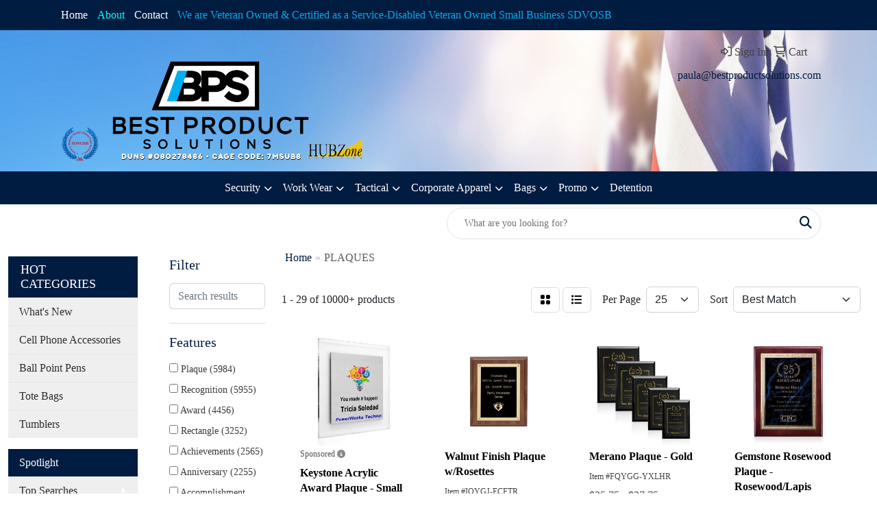

--- FILE ---
content_type: text/html
request_url: https://www.bestproductsolutions.com/ws/ws.dll/StartSrch?UID=267708&WENavID=21201487
body_size: 14273
content:
<!DOCTYPE html>
<html lang="en"><head>
<meta charset="utf-8">
<meta http-equiv="X-UA-Compatible" content="IE=edge">
<meta name="viewport" content="width=device-width, initial-scale=1">
<!-- The above 3 meta tags *must* come first in the head; any other head content must come *after* these tags -->


<link href="/distsite/styles/8/css/bootstrap.min.css" rel="stylesheet" />
<link href="https://fonts.googleapis.com/css?family=Open+Sans:400,600|Oswald:400,600" rel="stylesheet">
<link href="/distsite/styles/8/css/owl.carousel.min.css" rel="stylesheet">
<link href="/distsite/styles/8/css/nouislider.css" rel="stylesheet">
<!--<link href="/distsite/styles/8/css/menu.css" rel="stylesheet"/>-->
<link href="/distsite/styles/8/css/flexslider.css" rel="stylesheet">
<link href="/distsite/styles/8/css/all.min.css" rel="stylesheet">
<link href="/distsite/styles/8/css/slick/slick.css" rel="stylesheet"/>
<link href="/distsite/styles/8/css/lightbox/lightbox.css" rel="stylesheet"  />
<link href="/distsite/styles/8/css/yamm.css" rel="stylesheet" />
<!-- Custom styles for this theme -->
<link href="/we/we.dll/StyleSheet?UN=267708&Type=WETheme&TS=C45839.3464236111" rel="stylesheet">
<!-- Custom styles for this theme -->
<link href="/we/we.dll/StyleSheet?UN=267708&Type=WETheme-PS&TS=C45839.3464236111" rel="stylesheet">


<!-- HTML5 shim and Respond.js for IE8 support of HTML5 elements and media queries -->
<!--[if lt IE 9]>
      <script src="https://oss.maxcdn.com/html5shiv/3.7.3/html5shiv.min.js"></script>
      <script src="https://oss.maxcdn.com/respond/1.4.2/respond.min.js"></script>
    <![endif]-->

</head>

<body style="background:#fff;">


  <!-- Slide-Out Menu -->
  <div id="filter-menu" class="filter-menu">
    <button id="close-menu" class="btn-close"></button>
    <div class="menu-content">
      
<aside class="filter-sidebar">



<div class="filter-section first">
	<h2>Filter</h2>
	 <div class="input-group mb-3">
	 <input type="text" style="border-right:0;" placeholder="Search results" class="form-control text-search-within-results" name="SearchWithinResults" value="" maxlength="100" onkeyup="HandleTextFilter(event);">
	  <label class="input-group-text" style="background-color:#fff;"><a  style="display:none;" href="javascript:void(0);" class="remove-filter" data-toggle="tooltip" title="Clear" onclick="ClearTextFilter();"><i class="far fa-times" aria-hidden="true"></i> <span class="fa-sr-only">x</span></a></label>
	</div>
</div>

<a href="javascript:void(0);" class="clear-filters"  style="display:none;" onclick="ClearDrillDown();">Clear all filters</a>

<div class="filter-section"  style="display:none;">
	<h2>Categories</h2>

	<div class="filter-list">

	 

		<!-- wrapper for more filters -->
        <div class="show-filter">

		</div><!-- showfilters -->

	</div>

		<a href="#" class="show-more"  style="display:none;" >Show more</a>
</div>


<div class="filter-section" >
	<h2>Features</h2>

		<div class="filter-list">

	  		<div class="checkbox"><label><input class="filtercheckbox" type="checkbox" name="2|Plaque" ><span> Plaque (5984)</span></label></div><div class="checkbox"><label><input class="filtercheckbox" type="checkbox" name="2|Recognition" ><span> Recognition (5955)</span></label></div><div class="checkbox"><label><input class="filtercheckbox" type="checkbox" name="2|Award" ><span> Award (4456)</span></label></div><div class="checkbox"><label><input class="filtercheckbox" type="checkbox" name="2|Rectangle" ><span> Rectangle (3252)</span></label></div><div class="checkbox"><label><input class="filtercheckbox" type="checkbox" name="2|Achievements" ><span> Achievements (2565)</span></label></div><div class="checkbox"><label><input class="filtercheckbox" type="checkbox" name="2|Anniversary" ><span> Anniversary (2255)</span></label></div><div class="checkbox"><label><input class="filtercheckbox" type="checkbox" name="2|Accomplishment" ><span> Accomplishment (2115)</span></label></div><div class="checkbox"><label><input class="filtercheckbox" type="checkbox" name="2|Wood" ><span> Wood (1916)</span></label></div><div class="checkbox"><label><input class="filtercheckbox" type="checkbox" name="2|Corporate" ><span> Corporate (1807)</span></label></div><div class="checkbox"><label><input class="filtercheckbox" type="checkbox" name="2|Accolade" ><span> Accolade (1737)</span></label></div><div class="show-filter"><div class="checkbox"><label><input class="filtercheckbox" type="checkbox" name="2|Personalized" ><span> Personalized (1656)</span></label></div><div class="checkbox"><label><input class="filtercheckbox" type="checkbox" name="2|Honors" ><span> Honors (1499)</span></label></div><div class="checkbox"><label><input class="filtercheckbox" type="checkbox" name="2|Presentation" ><span> Presentation (1496)</span></label></div><div class="checkbox"><label><input class="filtercheckbox" type="checkbox" name="2|Reward" ><span> Reward (1438)</span></label></div><div class="checkbox"><label><input class="filtercheckbox" type="checkbox" name="2|Corporation" ><span> Corporation (1420)</span></label></div><div class="checkbox"><label><input class="filtercheckbox" type="checkbox" name="2|Recipient" ><span> Recipient (1413)</span></label></div><div class="checkbox"><label><input class="filtercheckbox" type="checkbox" name="2|Endow" ><span> Endow (1412)</span></label></div><div class="checkbox"><label><input class="filtercheckbox" type="checkbox" name="2|Receive" ><span> Receive (1412)</span></label></div><div class="checkbox"><label><input class="filtercheckbox" type="checkbox" name="2|Plate" ><span> Plate (955)</span></label></div><div class="checkbox"><label><input class="filtercheckbox" type="checkbox" name="2|Vertical" ><span> Vertical (857)</span></label></div><div class="checkbox"><label><input class="filtercheckbox" type="checkbox" name="2|Acknowledgement" ><span> Acknowledgement (816)</span></label></div><div class="checkbox"><label><input class="filtercheckbox" type="checkbox" name="2|Appreciation" ><span> Appreciation (735)</span></label></div><div class="checkbox"><label><input class="filtercheckbox" type="checkbox" name="2|Retirement" ><span> Retirement (735)</span></label></div><div class="checkbox"><label><input class="filtercheckbox" type="checkbox" name="2|Merit" ><span> Merit (706)</span></label></div><div class="checkbox"><label><input class="filtercheckbox" type="checkbox" name="2|Walnut" ><span> Walnut (694)</span></label></div><div class="checkbox"><label><input class="filtercheckbox" type="checkbox" name="2|Trophy" ><span> Trophy (672)</span></label></div><div class="checkbox"><label><input class="filtercheckbox" type="checkbox" name="2|Excellence" ><span> Excellence (658)</span></label></div><div class="checkbox"><label><input class="filtercheckbox" type="checkbox" name="2|Academic" ><span> Academic (645)</span></label></div><div class="checkbox"><label><input class="filtercheckbox" type="checkbox" name="2|Employee recognition" ><span> Employee recognition (609)</span></label></div><div class="checkbox"><label><input class="filtercheckbox" type="checkbox" name="2|Transparent" ><span> Transparent (605)</span></label></div><div class="checkbox"><label><input class="filtercheckbox" type="checkbox" name="2|Square corner" ><span> Square corner (596)</span></label></div><div class="checkbox"><label><input class="filtercheckbox" type="checkbox" name="2|Piano finish" ><span> Piano finish (588)</span></label></div><div class="checkbox"><label><input class="filtercheckbox" type="checkbox" name="2|Laser engraved" ><span> Laser engraved (585)</span></label></div><div class="checkbox"><label><input class="filtercheckbox" type="checkbox" name="2|Acrylic" ><span> Acrylic (572)</span></label></div><div class="checkbox"><label><input class="filtercheckbox" type="checkbox" name="2|Ceremony" ><span> Ceremony (562)</span></label></div><div class="checkbox"><label><input class="filtercheckbox" type="checkbox" name="2|Glass" ><span> Glass (554)</span></label></div><div class="checkbox"><label><input class="filtercheckbox" type="checkbox" name="2|Congratulations" ><span> Congratulations (552)</span></label></div><div class="checkbox"><label><input class="filtercheckbox" type="checkbox" name="2|Horizontal" ><span> Horizontal (542)</span></label></div><div class="checkbox"><label><input class="filtercheckbox" type="checkbox" name="2|Wall decor" ><span> Wall decor (520)</span></label></div><div class="checkbox"><label><input class="filtercheckbox" type="checkbox" name="2|Easel" ><span> Easel (513)</span></label></div><div class="checkbox"><label><input class="filtercheckbox" type="checkbox" name="2|Trophies" ><span> Trophies (507)</span></label></div><div class="checkbox"><label><input class="filtercheckbox" type="checkbox" name="2|Accreditation" ><span> Accreditation (505)</span></label></div><div class="checkbox"><label><input class="filtercheckbox" type="checkbox" name="2|Foundations" ><span> Foundations (500)</span></label></div><div class="checkbox"><label><input class="filtercheckbox" type="checkbox" name="2|Milestone" ><span> Milestone (479)</span></label></div><div class="checkbox"><label><input class="filtercheckbox" type="checkbox" name="2|Custom made" ><span> Custom made (461)</span></label></div><div class="checkbox"><label><input class="filtercheckbox" type="checkbox" name="2|Rosewood" ><span> Rosewood (453)</span></label></div><div class="checkbox"><label><input class="filtercheckbox" type="checkbox" name="2|Luminous" ><span> Luminous (440)</span></label></div><div class="checkbox"><label><input class="filtercheckbox" type="checkbox" name="2|Reflective" ><span> Reflective (440)</span></label></div><div class="checkbox"><label><input class="filtercheckbox" type="checkbox" name="2|Award display" ><span> Award display (429)</span></label></div><div class="checkbox"><label><input class="filtercheckbox" type="checkbox" name="2|Office award" ><span> Office award (409)</span></label></div></div>

			<!-- wrapper for more filters -->
			<div class="show-filter">

			</div><!-- showfilters -->
 		</div>
		<a href="#" class="show-more"  >Show more</a>


</div>


<div class="filter-section" >
	<h2>Colors</h2>

		<div class="filter-list">

		  	<div class="checkbox"><label><input class="filtercheckbox" type="checkbox" name="1|Black" ><span> Black (1286)</span></label></div><div class="checkbox"><label><input class="filtercheckbox" type="checkbox" name="1|Walnut brown" ><span> Walnut brown (941)</span></label></div><div class="checkbox"><label><input class="filtercheckbox" type="checkbox" name="1|Gold" ><span> Gold (668)</span></label></div><div class="checkbox"><label><input class="filtercheckbox" type="checkbox" name="1|Clear" ><span> Clear (607)</span></label></div><div class="checkbox"><label><input class="filtercheckbox" type="checkbox" name="1|Black/gold" ><span> Black/gold (364)</span></label></div><div class="checkbox"><label><input class="filtercheckbox" type="checkbox" name="1|Rosewood" ><span> Rosewood (316)</span></label></div><div class="checkbox"><label><input class="filtercheckbox" type="checkbox" name="1|Cherry brown" ><span> Cherry brown (301)</span></label></div><div class="checkbox"><label><input class="filtercheckbox" type="checkbox" name="1|Silver" ><span> Silver (275)</span></label></div><div class="checkbox"><label><input class="filtercheckbox" type="checkbox" name="1|Walnut brown/black" ><span> Walnut brown/black (273)</span></label></div><div class="checkbox"><label><input class="filtercheckbox" type="checkbox" name="1|Walnut brown/black/gold" ><span> Walnut brown/black/gold (257)</span></label></div><div class="show-filter"><div class="checkbox"><label><input class="filtercheckbox" type="checkbox" name="1|Clear/blue" ><span> Clear/blue (251)</span></label></div><div class="checkbox"><label><input class="filtercheckbox" type="checkbox" name="1|Clear/silver" ><span> Clear/silver (250)</span></label></div><div class="checkbox"><label><input class="filtercheckbox" type="checkbox" name="1|Blue" ><span> Blue (241)</span></label></div><div class="checkbox"><label><input class="filtercheckbox" type="checkbox" name="1|Clear/red" ><span> Clear/red (224)</span></label></div><div class="checkbox"><label><input class="filtercheckbox" type="checkbox" name="1|Clear/gold" ><span> Clear/gold (223)</span></label></div><div class="checkbox"><label><input class="filtercheckbox" type="checkbox" name="1|Clear/green" ><span> Clear/green (213)</span></label></div><div class="checkbox"><label><input class="filtercheckbox" type="checkbox" name="1|Various" ><span> Various (199)</span></label></div><div class="checkbox"><label><input class="filtercheckbox" type="checkbox" name="1|Clear/purple" ><span> Clear/purple (198)</span></label></div><div class="checkbox"><label><input class="filtercheckbox" type="checkbox" name="1|Black/silver" ><span> Black/silver (197)</span></label></div><div class="checkbox"><label><input class="filtercheckbox" type="checkbox" name="1|Brown" ><span> Brown (189)</span></label></div><div class="checkbox"><label><input class="filtercheckbox" type="checkbox" name="1|Red" ><span> Red (186)</span></label></div><div class="checkbox"><label><input class="filtercheckbox" type="checkbox" name="1|Blue/gold" ><span> Blue/gold (161)</span></label></div><div class="checkbox"><label><input class="filtercheckbox" type="checkbox" name="1|Rosewood red" ><span> Rosewood red (150)</span></label></div><div class="checkbox"><label><input class="filtercheckbox" type="checkbox" name="1|White" ><span> White (147)</span></label></div><div class="checkbox"><label><input class="filtercheckbox" type="checkbox" name="1|Rosewood brown/black/gold" ><span> Rosewood brown/black/gold (124)</span></label></div><div class="checkbox"><label><input class="filtercheckbox" type="checkbox" name="1|Clear/black" ><span> Clear/black (114)</span></label></div><div class="checkbox"><label><input class="filtercheckbox" type="checkbox" name="1|Red/gold" ><span> Red/gold (112)</span></label></div><div class="checkbox"><label><input class="filtercheckbox" type="checkbox" name="1|Black/copper" ><span> Black/copper (97)</span></label></div><div class="checkbox"><label><input class="filtercheckbox" type="checkbox" name="1|Green" ><span> Green (97)</span></label></div><div class="checkbox"><label><input class="filtercheckbox" type="checkbox" name="1|Brass gold." ><span> Brass gold. (87)</span></label></div><div class="checkbox"><label><input class="filtercheckbox" type="checkbox" name="1|Rosewood brown" ><span> Rosewood brown (81)</span></label></div><div class="checkbox"><label><input class="filtercheckbox" type="checkbox" name="1|Gray" ><span> Gray (78)</span></label></div><div class="checkbox"><label><input class="filtercheckbox" type="checkbox" name="1|Walnut" ><span> Walnut (77)</span></label></div><div class="checkbox"><label><input class="filtercheckbox" type="checkbox" name="1|Black/red" ><span> Black/red (67)</span></label></div><div class="checkbox"><label><input class="filtercheckbox" type="checkbox" name="1|Bronze" ><span> Bronze (64)</span></label></div><div class="checkbox"><label><input class="filtercheckbox" type="checkbox" name="1|Cherry wood brown/black/gold" ><span> Cherry wood brown/black/gold (64)</span></label></div><div class="checkbox"><label><input class="filtercheckbox" type="checkbox" name="1|Smoke gray/silver accent" ><span> Smoke gray/silver accent (64)</span></label></div><div class="checkbox"><label><input class="filtercheckbox" type="checkbox" name="1|Smoke gray/gold accent" ><span> Smoke gray/gold accent (63)</span></label></div><div class="checkbox"><label><input class="filtercheckbox" type="checkbox" name="1|Walnut brown with black/brass gold." ><span> Walnut brown with black/brass gold. (63)</span></label></div><div class="checkbox"><label><input class="filtercheckbox" type="checkbox" name="1|Clear/silver accent" ><span> Clear/silver accent (60)</span></label></div><div class="checkbox"><label><input class="filtercheckbox" type="checkbox" name="1|Black/clear" ><span> Black/clear (54)</span></label></div><div class="checkbox"><label><input class="filtercheckbox" type="checkbox" name="1|Mahogany brown" ><span> Mahogany brown (52)</span></label></div><div class="checkbox"><label><input class="filtercheckbox" type="checkbox" name="1|Black marble" ><span> Black marble (51)</span></label></div><div class="checkbox"><label><input class="filtercheckbox" type="checkbox" name="1|Walnut brown/gold/black" ><span> Walnut brown/gold/black (51)</span></label></div><div class="checkbox"><label><input class="filtercheckbox" type="checkbox" name="1|Rosewood red with black/brass gold." ><span> Rosewood red with black/brass gold. (48)</span></label></div><div class="checkbox"><label><input class="filtercheckbox" type="checkbox" name="1|Oak beige/blue/gold" ><span> Oak beige/blue/gold (47)</span></label></div><div class="checkbox"><label><input class="filtercheckbox" type="checkbox" name="1|Rosewood/black/gold" ><span> Rosewood/black/gold (47)</span></label></div><div class="checkbox"><label><input class="filtercheckbox" type="checkbox" name="1|Mahogany" ><span> Mahogany (46)</span></label></div><div class="checkbox"><label><input class="filtercheckbox" type="checkbox" name="1|Black frame" ><span> Black frame (44)</span></label></div><div class="checkbox"><label><input class="filtercheckbox" type="checkbox" name="1|Cherry wood brown/copper/black" ><span> Cherry wood brown/copper/black (44)</span></label></div></div>


			<!-- wrapper for more filters -->
			<div class="show-filter">

			</div><!-- showfilters -->

		  </div>

		<a href="#" class="show-more"  >Show more</a>
</div>


<div class="filter-section"  >
	<h2>Price Range</h2>
	<div class="filter-price-wrap">
		<div class="filter-price-inner">
			<div class="input-group">
				<span class="input-group-text input-group-text-white">$</span>
				<input type="text" class="form-control form-control-sm filter-min-prices" name="min-prices" value="" placeholder="Min" onkeyup="HandlePriceFilter(event);">
			</div>
			<div class="input-group">
				<span class="input-group-text input-group-text-white">$</span>
				<input type="text" class="form-control form-control-sm filter-max-prices" name="max-prices" value="" placeholder="Max" onkeyup="HandlePriceFilter(event);">
			</div>
		</div>
		<a href="javascript:void(0)" onclick="SetPriceFilter();" ><i class="fa-solid fa-chevron-right"></i></a>
	</div>
</div>

<div class="filter-section"   >
	<h2>Quantity</h2>
	<div class="filter-price-wrap mb-2">
		<input type="text" class="form-control form-control-sm filter-quantity" value="" placeholder="Qty" onkeyup="HandleQuantityFilter(event);">
		<a href="javascript:void(0)" onclick="SetQuantityFilter();"><i class="fa-solid fa-chevron-right"></i></a>
	</div>
</div>




	</aside>

    </div>
</div>




	<div class="container-fluid">
		<div class="row">

			<div class="col-md-3 col-lg-2">
        <div class="d-none d-md-block">
          <div id="desktop-filter">
            
<aside class="filter-sidebar">



<div class="filter-section first">
	<h2>Filter</h2>
	 <div class="input-group mb-3">
	 <input type="text" style="border-right:0;" placeholder="Search results" class="form-control text-search-within-results" name="SearchWithinResults" value="" maxlength="100" onkeyup="HandleTextFilter(event);">
	  <label class="input-group-text" style="background-color:#fff;"><a  style="display:none;" href="javascript:void(0);" class="remove-filter" data-toggle="tooltip" title="Clear" onclick="ClearTextFilter();"><i class="far fa-times" aria-hidden="true"></i> <span class="fa-sr-only">x</span></a></label>
	</div>
</div>

<a href="javascript:void(0);" class="clear-filters"  style="display:none;" onclick="ClearDrillDown();">Clear all filters</a>

<div class="filter-section"  style="display:none;">
	<h2>Categories</h2>

	<div class="filter-list">

	 

		<!-- wrapper for more filters -->
        <div class="show-filter">

		</div><!-- showfilters -->

	</div>

		<a href="#" class="show-more"  style="display:none;" >Show more</a>
</div>


<div class="filter-section" >
	<h2>Features</h2>

		<div class="filter-list">

	  		<div class="checkbox"><label><input class="filtercheckbox" type="checkbox" name="2|Plaque" ><span> Plaque (5984)</span></label></div><div class="checkbox"><label><input class="filtercheckbox" type="checkbox" name="2|Recognition" ><span> Recognition (5955)</span></label></div><div class="checkbox"><label><input class="filtercheckbox" type="checkbox" name="2|Award" ><span> Award (4456)</span></label></div><div class="checkbox"><label><input class="filtercheckbox" type="checkbox" name="2|Rectangle" ><span> Rectangle (3252)</span></label></div><div class="checkbox"><label><input class="filtercheckbox" type="checkbox" name="2|Achievements" ><span> Achievements (2565)</span></label></div><div class="checkbox"><label><input class="filtercheckbox" type="checkbox" name="2|Anniversary" ><span> Anniversary (2255)</span></label></div><div class="checkbox"><label><input class="filtercheckbox" type="checkbox" name="2|Accomplishment" ><span> Accomplishment (2115)</span></label></div><div class="checkbox"><label><input class="filtercheckbox" type="checkbox" name="2|Wood" ><span> Wood (1916)</span></label></div><div class="checkbox"><label><input class="filtercheckbox" type="checkbox" name="2|Corporate" ><span> Corporate (1807)</span></label></div><div class="checkbox"><label><input class="filtercheckbox" type="checkbox" name="2|Accolade" ><span> Accolade (1737)</span></label></div><div class="show-filter"><div class="checkbox"><label><input class="filtercheckbox" type="checkbox" name="2|Personalized" ><span> Personalized (1656)</span></label></div><div class="checkbox"><label><input class="filtercheckbox" type="checkbox" name="2|Honors" ><span> Honors (1499)</span></label></div><div class="checkbox"><label><input class="filtercheckbox" type="checkbox" name="2|Presentation" ><span> Presentation (1496)</span></label></div><div class="checkbox"><label><input class="filtercheckbox" type="checkbox" name="2|Reward" ><span> Reward (1438)</span></label></div><div class="checkbox"><label><input class="filtercheckbox" type="checkbox" name="2|Corporation" ><span> Corporation (1420)</span></label></div><div class="checkbox"><label><input class="filtercheckbox" type="checkbox" name="2|Recipient" ><span> Recipient (1413)</span></label></div><div class="checkbox"><label><input class="filtercheckbox" type="checkbox" name="2|Endow" ><span> Endow (1412)</span></label></div><div class="checkbox"><label><input class="filtercheckbox" type="checkbox" name="2|Receive" ><span> Receive (1412)</span></label></div><div class="checkbox"><label><input class="filtercheckbox" type="checkbox" name="2|Plate" ><span> Plate (955)</span></label></div><div class="checkbox"><label><input class="filtercheckbox" type="checkbox" name="2|Vertical" ><span> Vertical (857)</span></label></div><div class="checkbox"><label><input class="filtercheckbox" type="checkbox" name="2|Acknowledgement" ><span> Acknowledgement (816)</span></label></div><div class="checkbox"><label><input class="filtercheckbox" type="checkbox" name="2|Appreciation" ><span> Appreciation (735)</span></label></div><div class="checkbox"><label><input class="filtercheckbox" type="checkbox" name="2|Retirement" ><span> Retirement (735)</span></label></div><div class="checkbox"><label><input class="filtercheckbox" type="checkbox" name="2|Merit" ><span> Merit (706)</span></label></div><div class="checkbox"><label><input class="filtercheckbox" type="checkbox" name="2|Walnut" ><span> Walnut (694)</span></label></div><div class="checkbox"><label><input class="filtercheckbox" type="checkbox" name="2|Trophy" ><span> Trophy (672)</span></label></div><div class="checkbox"><label><input class="filtercheckbox" type="checkbox" name="2|Excellence" ><span> Excellence (658)</span></label></div><div class="checkbox"><label><input class="filtercheckbox" type="checkbox" name="2|Academic" ><span> Academic (645)</span></label></div><div class="checkbox"><label><input class="filtercheckbox" type="checkbox" name="2|Employee recognition" ><span> Employee recognition (609)</span></label></div><div class="checkbox"><label><input class="filtercheckbox" type="checkbox" name="2|Transparent" ><span> Transparent (605)</span></label></div><div class="checkbox"><label><input class="filtercheckbox" type="checkbox" name="2|Square corner" ><span> Square corner (596)</span></label></div><div class="checkbox"><label><input class="filtercheckbox" type="checkbox" name="2|Piano finish" ><span> Piano finish (588)</span></label></div><div class="checkbox"><label><input class="filtercheckbox" type="checkbox" name="2|Laser engraved" ><span> Laser engraved (585)</span></label></div><div class="checkbox"><label><input class="filtercheckbox" type="checkbox" name="2|Acrylic" ><span> Acrylic (572)</span></label></div><div class="checkbox"><label><input class="filtercheckbox" type="checkbox" name="2|Ceremony" ><span> Ceremony (562)</span></label></div><div class="checkbox"><label><input class="filtercheckbox" type="checkbox" name="2|Glass" ><span> Glass (554)</span></label></div><div class="checkbox"><label><input class="filtercheckbox" type="checkbox" name="2|Congratulations" ><span> Congratulations (552)</span></label></div><div class="checkbox"><label><input class="filtercheckbox" type="checkbox" name="2|Horizontal" ><span> Horizontal (542)</span></label></div><div class="checkbox"><label><input class="filtercheckbox" type="checkbox" name="2|Wall decor" ><span> Wall decor (520)</span></label></div><div class="checkbox"><label><input class="filtercheckbox" type="checkbox" name="2|Easel" ><span> Easel (513)</span></label></div><div class="checkbox"><label><input class="filtercheckbox" type="checkbox" name="2|Trophies" ><span> Trophies (507)</span></label></div><div class="checkbox"><label><input class="filtercheckbox" type="checkbox" name="2|Accreditation" ><span> Accreditation (505)</span></label></div><div class="checkbox"><label><input class="filtercheckbox" type="checkbox" name="2|Foundations" ><span> Foundations (500)</span></label></div><div class="checkbox"><label><input class="filtercheckbox" type="checkbox" name="2|Milestone" ><span> Milestone (479)</span></label></div><div class="checkbox"><label><input class="filtercheckbox" type="checkbox" name="2|Custom made" ><span> Custom made (461)</span></label></div><div class="checkbox"><label><input class="filtercheckbox" type="checkbox" name="2|Rosewood" ><span> Rosewood (453)</span></label></div><div class="checkbox"><label><input class="filtercheckbox" type="checkbox" name="2|Luminous" ><span> Luminous (440)</span></label></div><div class="checkbox"><label><input class="filtercheckbox" type="checkbox" name="2|Reflective" ><span> Reflective (440)</span></label></div><div class="checkbox"><label><input class="filtercheckbox" type="checkbox" name="2|Award display" ><span> Award display (429)</span></label></div><div class="checkbox"><label><input class="filtercheckbox" type="checkbox" name="2|Office award" ><span> Office award (409)</span></label></div></div>

			<!-- wrapper for more filters -->
			<div class="show-filter">

			</div><!-- showfilters -->
 		</div>
		<a href="#" class="show-more"  >Show more</a>


</div>


<div class="filter-section" >
	<h2>Colors</h2>

		<div class="filter-list">

		  	<div class="checkbox"><label><input class="filtercheckbox" type="checkbox" name="1|Black" ><span> Black (1286)</span></label></div><div class="checkbox"><label><input class="filtercheckbox" type="checkbox" name="1|Walnut brown" ><span> Walnut brown (941)</span></label></div><div class="checkbox"><label><input class="filtercheckbox" type="checkbox" name="1|Gold" ><span> Gold (668)</span></label></div><div class="checkbox"><label><input class="filtercheckbox" type="checkbox" name="1|Clear" ><span> Clear (607)</span></label></div><div class="checkbox"><label><input class="filtercheckbox" type="checkbox" name="1|Black/gold" ><span> Black/gold (364)</span></label></div><div class="checkbox"><label><input class="filtercheckbox" type="checkbox" name="1|Rosewood" ><span> Rosewood (316)</span></label></div><div class="checkbox"><label><input class="filtercheckbox" type="checkbox" name="1|Cherry brown" ><span> Cherry brown (301)</span></label></div><div class="checkbox"><label><input class="filtercheckbox" type="checkbox" name="1|Silver" ><span> Silver (275)</span></label></div><div class="checkbox"><label><input class="filtercheckbox" type="checkbox" name="1|Walnut brown/black" ><span> Walnut brown/black (273)</span></label></div><div class="checkbox"><label><input class="filtercheckbox" type="checkbox" name="1|Walnut brown/black/gold" ><span> Walnut brown/black/gold (257)</span></label></div><div class="show-filter"><div class="checkbox"><label><input class="filtercheckbox" type="checkbox" name="1|Clear/blue" ><span> Clear/blue (251)</span></label></div><div class="checkbox"><label><input class="filtercheckbox" type="checkbox" name="1|Clear/silver" ><span> Clear/silver (250)</span></label></div><div class="checkbox"><label><input class="filtercheckbox" type="checkbox" name="1|Blue" ><span> Blue (241)</span></label></div><div class="checkbox"><label><input class="filtercheckbox" type="checkbox" name="1|Clear/red" ><span> Clear/red (224)</span></label></div><div class="checkbox"><label><input class="filtercheckbox" type="checkbox" name="1|Clear/gold" ><span> Clear/gold (223)</span></label></div><div class="checkbox"><label><input class="filtercheckbox" type="checkbox" name="1|Clear/green" ><span> Clear/green (213)</span></label></div><div class="checkbox"><label><input class="filtercheckbox" type="checkbox" name="1|Various" ><span> Various (199)</span></label></div><div class="checkbox"><label><input class="filtercheckbox" type="checkbox" name="1|Clear/purple" ><span> Clear/purple (198)</span></label></div><div class="checkbox"><label><input class="filtercheckbox" type="checkbox" name="1|Black/silver" ><span> Black/silver (197)</span></label></div><div class="checkbox"><label><input class="filtercheckbox" type="checkbox" name="1|Brown" ><span> Brown (189)</span></label></div><div class="checkbox"><label><input class="filtercheckbox" type="checkbox" name="1|Red" ><span> Red (186)</span></label></div><div class="checkbox"><label><input class="filtercheckbox" type="checkbox" name="1|Blue/gold" ><span> Blue/gold (161)</span></label></div><div class="checkbox"><label><input class="filtercheckbox" type="checkbox" name="1|Rosewood red" ><span> Rosewood red (150)</span></label></div><div class="checkbox"><label><input class="filtercheckbox" type="checkbox" name="1|White" ><span> White (147)</span></label></div><div class="checkbox"><label><input class="filtercheckbox" type="checkbox" name="1|Rosewood brown/black/gold" ><span> Rosewood brown/black/gold (124)</span></label></div><div class="checkbox"><label><input class="filtercheckbox" type="checkbox" name="1|Clear/black" ><span> Clear/black (114)</span></label></div><div class="checkbox"><label><input class="filtercheckbox" type="checkbox" name="1|Red/gold" ><span> Red/gold (112)</span></label></div><div class="checkbox"><label><input class="filtercheckbox" type="checkbox" name="1|Black/copper" ><span> Black/copper (97)</span></label></div><div class="checkbox"><label><input class="filtercheckbox" type="checkbox" name="1|Green" ><span> Green (97)</span></label></div><div class="checkbox"><label><input class="filtercheckbox" type="checkbox" name="1|Brass gold." ><span> Brass gold. (87)</span></label></div><div class="checkbox"><label><input class="filtercheckbox" type="checkbox" name="1|Rosewood brown" ><span> Rosewood brown (81)</span></label></div><div class="checkbox"><label><input class="filtercheckbox" type="checkbox" name="1|Gray" ><span> Gray (78)</span></label></div><div class="checkbox"><label><input class="filtercheckbox" type="checkbox" name="1|Walnut" ><span> Walnut (77)</span></label></div><div class="checkbox"><label><input class="filtercheckbox" type="checkbox" name="1|Black/red" ><span> Black/red (67)</span></label></div><div class="checkbox"><label><input class="filtercheckbox" type="checkbox" name="1|Bronze" ><span> Bronze (64)</span></label></div><div class="checkbox"><label><input class="filtercheckbox" type="checkbox" name="1|Cherry wood brown/black/gold" ><span> Cherry wood brown/black/gold (64)</span></label></div><div class="checkbox"><label><input class="filtercheckbox" type="checkbox" name="1|Smoke gray/silver accent" ><span> Smoke gray/silver accent (64)</span></label></div><div class="checkbox"><label><input class="filtercheckbox" type="checkbox" name="1|Smoke gray/gold accent" ><span> Smoke gray/gold accent (63)</span></label></div><div class="checkbox"><label><input class="filtercheckbox" type="checkbox" name="1|Walnut brown with black/brass gold." ><span> Walnut brown with black/brass gold. (63)</span></label></div><div class="checkbox"><label><input class="filtercheckbox" type="checkbox" name="1|Clear/silver accent" ><span> Clear/silver accent (60)</span></label></div><div class="checkbox"><label><input class="filtercheckbox" type="checkbox" name="1|Black/clear" ><span> Black/clear (54)</span></label></div><div class="checkbox"><label><input class="filtercheckbox" type="checkbox" name="1|Mahogany brown" ><span> Mahogany brown (52)</span></label></div><div class="checkbox"><label><input class="filtercheckbox" type="checkbox" name="1|Black marble" ><span> Black marble (51)</span></label></div><div class="checkbox"><label><input class="filtercheckbox" type="checkbox" name="1|Walnut brown/gold/black" ><span> Walnut brown/gold/black (51)</span></label></div><div class="checkbox"><label><input class="filtercheckbox" type="checkbox" name="1|Rosewood red with black/brass gold." ><span> Rosewood red with black/brass gold. (48)</span></label></div><div class="checkbox"><label><input class="filtercheckbox" type="checkbox" name="1|Oak beige/blue/gold" ><span> Oak beige/blue/gold (47)</span></label></div><div class="checkbox"><label><input class="filtercheckbox" type="checkbox" name="1|Rosewood/black/gold" ><span> Rosewood/black/gold (47)</span></label></div><div class="checkbox"><label><input class="filtercheckbox" type="checkbox" name="1|Mahogany" ><span> Mahogany (46)</span></label></div><div class="checkbox"><label><input class="filtercheckbox" type="checkbox" name="1|Black frame" ><span> Black frame (44)</span></label></div><div class="checkbox"><label><input class="filtercheckbox" type="checkbox" name="1|Cherry wood brown/copper/black" ><span> Cherry wood brown/copper/black (44)</span></label></div></div>


			<!-- wrapper for more filters -->
			<div class="show-filter">

			</div><!-- showfilters -->

		  </div>

		<a href="#" class="show-more"  >Show more</a>
</div>


<div class="filter-section"  >
	<h2>Price Range</h2>
	<div class="filter-price-wrap">
		<div class="filter-price-inner">
			<div class="input-group">
				<span class="input-group-text input-group-text-white">$</span>
				<input type="text" class="form-control form-control-sm filter-min-prices" name="min-prices" value="" placeholder="Min" onkeyup="HandlePriceFilter(event);">
			</div>
			<div class="input-group">
				<span class="input-group-text input-group-text-white">$</span>
				<input type="text" class="form-control form-control-sm filter-max-prices" name="max-prices" value="" placeholder="Max" onkeyup="HandlePriceFilter(event);">
			</div>
		</div>
		<a href="javascript:void(0)" onclick="SetPriceFilter();" ><i class="fa-solid fa-chevron-right"></i></a>
	</div>
</div>

<div class="filter-section"   >
	<h2>Quantity</h2>
	<div class="filter-price-wrap mb-2">
		<input type="text" class="form-control form-control-sm filter-quantity" value="" placeholder="Qty" onkeyup="HandleQuantityFilter(event);">
		<a href="javascript:void(0)" onclick="SetQuantityFilter();"><i class="fa-solid fa-chevron-right"></i></a>
	</div>
</div>




	</aside>

          </div>
        </div>
			</div>

			<div class="col-md-9 col-lg-10">
				

				<ol class="breadcrumb"  >
              		<li><a href="https://www.bestproductsolutions.com" target="_top">Home</a></li>
             	 	<li class="active">PLAQUES</li>
            	</ol>




				<div id="product-list-controls">

				
						<div class="d-flex align-items-center justify-content-between">
							<div class="d-none d-md-block me-3">
								1 - 29 of  10000+ <span class="d-none d-lg-inline">products</span>
							</div>
					  
						  <!-- Right Aligned Controls -->
						  <div class="product-controls-right d-flex align-items-center">
       
              <button id="show-filter-button" class="btn btn-control d-block d-md-none"><i class="fa-solid fa-filter" aria-hidden="true"></i></button>

							
							<span class="me-3">
								<a href="/ws/ws.dll/StartSrch?UID=267708&WENavID=21201487&View=T&ST=260116175638248140908689824" class="btn btn-control grid" title="Change to Grid View"><i class="fa-solid fa-grid-2" aria-hidden="true"></i>  <span class="fa-sr-only">Grid</span></a>
								<a href="/ws/ws.dll/StartSrch?UID=267708&WENavID=21201487&View=L&ST=260116175638248140908689824" class="btn btn-control" title="Change to List View"><i class="fa-solid fa-list"></i> <span class="fa-sr-only">List</span></a>
							</span>
							
					  
							<!-- Number of Items Per Page -->
							<div class="me-2 d-none d-lg-block">
								<label>Per Page</label>
							</div>
							<div class="me-3 d-none d-md-block">
								<select class="form-select notranslate" onchange="GoToNewURL(this);" aria-label="Items per page">
									<option value="/ws/ws.dll/StartSrch?UID=267708&WENavID=21201487&ST=260116175638248140908689824&PPP=10" >10</option><option value="/ws/ws.dll/StartSrch?UID=267708&WENavID=21201487&ST=260116175638248140908689824&PPP=25" selected>25</option><option value="/ws/ws.dll/StartSrch?UID=267708&WENavID=21201487&ST=260116175638248140908689824&PPP=50" >50</option><option value="/ws/ws.dll/StartSrch?UID=267708&WENavID=21201487&ST=260116175638248140908689824&PPP=100" >100</option><option value="/ws/ws.dll/StartSrch?UID=267708&WENavID=21201487&ST=260116175638248140908689824&PPP=250" >250</option>
								
								</select>
							</div>
					  
							<!-- Sort By -->
							<div class="d-none d-lg-block me-2">
								<label>Sort</label>
							</div>
							<div>
								<select class="form-select" onchange="GoToNewURL(this);">
									<option value="/ws/ws.dll/StartSrch?UID=267708&WENavID=21201487&Sort=0" selected>Best Match</option><option value="/ws/ws.dll/StartSrch?UID=267708&WENavID=21201487&Sort=3">Most Popular</option><option value="/ws/ws.dll/StartSrch?UID=267708&WENavID=21201487&Sort=1">Price (Low to High)</option><option value="/ws/ws.dll/StartSrch?UID=267708&WENavID=21201487&Sort=2">Price (High to Low)</option>
								 </select>
							</div>
						  </div>
						</div>

			  </div>

				<!-- Product Results List -->
				<ul class="thumbnail-list"><li>
 <a href="https://www.bestproductsolutions.com/p/FNLSJ-XTYZU/keystone-acrylic-award-plaque-small" target="_parent" alt="Keystone Acrylic Award Plaque - Small" data-adid="69715|5407995" onclick="PostAdStatToService(145407995,1);">
 <div class="pr-list-grid">
		<img class="img-responsive" src="/ws/ws.dll/QPic?SN=69715&P=145407995&I=0&PX=300" alt="Keystone Acrylic Award Plaque - Small">
		<p class="pr-list-sponsored">Sponsored <span data-bs-toggle="tooltip" data-container="body" data-bs-placement="top" title="You're seeing this ad based on the product's relevance to your search query."><i class="fa fa-info-circle" aria-hidden="true"></i></span></p>
		<p class="pr-name">Keystone Acrylic Award Plaque - Small</p>
		<div class="pr-meta-row">
			<div class="product-reviews"  style="display:none;">
				<div class="rating-stars">
				<i class="fa-solid fa-star-sharp" aria-hidden="true"></i><i class="fa-solid fa-star-sharp" aria-hidden="true"></i><i class="fa-solid fa-star-sharp" aria-hidden="true"></i><i class="fa-solid fa-star-sharp" aria-hidden="true"></i><i class="fa-solid fa-star-sharp" aria-hidden="true"></i>
				</div>
				<span class="rating-count">(0)</span>
			</div>
			
		</div>
		<p class="pr-number"  ><span class="notranslate">Item #FNLSJ-XTYZU</span></p>
		<p class="pr-price"  ></p>
 </div>
 </a>
</li>
<a name="1" href="#" alt="Item 1"></a>
<li>
 <a href="https://www.bestproductsolutions.com/p/IQYGJ-ECFTR/walnut-finish-plaque-wrosettes" target="_parent" alt="Walnut Finish Plaque w/Rosettes">
 <div class="pr-list-grid">
		<img class="img-responsive" src="/ws/ws.dll/QPic?SN=64712&P=958124922&I=0&PX=300" alt="Walnut Finish Plaque w/Rosettes">
		<p class="pr-name">Walnut Finish Plaque w/Rosettes</p>
		<div class="pr-meta-row">
			<div class="product-reviews"  style="display:none;">
				<div class="rating-stars">
				<i class="fa-solid fa-star-sharp" aria-hidden="true"></i><i class="fa-solid fa-star-sharp" aria-hidden="true"></i><i class="fa-solid fa-star-sharp" aria-hidden="true"></i><i class="fa-solid fa-star-sharp" aria-hidden="true"></i><i class="fa-solid fa-star-sharp" aria-hidden="true"></i>
				</div>
				<span class="rating-count">(0)</span>
			</div>
			
		</div>
		<p class="pr-number"  ><span class="notranslate">Item #IQYGJ-ECFTR</span></p>
		<p class="pr-price"  ><span class="notranslate">$44.50</span> - <span class="notranslate">$49.50</span></p>
 </div>
 </a>
</li>
<a name="2" href="#" alt="Item 2"></a>
<li>
 <a href="https://www.bestproductsolutions.com/p/FQYGG-YXLHR/merano-plaque-gold" target="_parent" alt="Merano Plaque - Gold">
 <div class="pr-list-grid">
		<img class="img-responsive" src="/ws/ws.dll/QPic?SN=64712&P=728127682&I=0&PX=300" alt="Merano Plaque - Gold">
		<p class="pr-name">Merano Plaque - Gold</p>
		<div class="pr-meta-row">
			<div class="product-reviews"  style="display:none;">
				<div class="rating-stars">
				<i class="fa-solid fa-star-sharp" aria-hidden="true"></i><i class="fa-solid fa-star-sharp" aria-hidden="true"></i><i class="fa-solid fa-star-sharp" aria-hidden="true"></i><i class="fa-solid fa-star-sharp" aria-hidden="true"></i><i class="fa-solid fa-star-sharp" aria-hidden="true"></i>
				</div>
				<span class="rating-count">(0)</span>
			</div>
			
		</div>
		<p class="pr-number"  ><span class="notranslate">Item #FQYGG-YXLHR</span></p>
		<p class="pr-price"  ><span class="notranslate">$25.75</span> - <span class="notranslate">$27.75</span></p>
 </div>
 </a>
</li>
<a name="3" href="#" alt="Item 3"></a>
<li>
 <a href="https://www.bestproductsolutions.com/p/IYWSJ-YGYJU/gemstone-rosewood-plaque-rosewoodlapis" target="_parent" alt="Gemstone Rosewood Plaque - Rosewood/Lapis">
 <div class="pr-list-grid">
		<img class="img-responsive" src="/ws/ws.dll/QPic?SN=64712&P=138124985&I=0&PX=300" alt="Gemstone Rosewood Plaque - Rosewood/Lapis">
		<p class="pr-name">Gemstone Rosewood Plaque - Rosewood/Lapis</p>
		<div class="pr-meta-row">
			<div class="product-reviews"  style="display:none;">
				<div class="rating-stars">
				<i class="fa-solid fa-star-sharp" aria-hidden="true"></i><i class="fa-solid fa-star-sharp" aria-hidden="true"></i><i class="fa-solid fa-star-sharp" aria-hidden="true"></i><i class="fa-solid fa-star-sharp" aria-hidden="true"></i><i class="fa-solid fa-star-sharp" aria-hidden="true"></i>
				</div>
				<span class="rating-count">(0)</span>
			</div>
			
		</div>
		<p class="pr-number"  ><span class="notranslate">Item #IYWSJ-YGYJU</span></p>
		<p class="pr-price"  ><span class="notranslate">$60.65</span> - <span class="notranslate">$67.50</span></p>
 </div>
 </a>
</li>
<a name="4" href="#" alt="Item 4"></a>
<li>
 <a href="https://www.bestproductsolutions.com/p/EWDDD-DBMJR/14-cutting-board-walnut-chef" target="_parent" alt="14&quot; Cutting Board Walnut Chef">
 <div class="pr-list-grid">
		<img class="img-responsive" src="/ws/ws.dll/QPic?SN=50020&P=546948332&I=0&PX=300" alt="14&quot; Cutting Board Walnut Chef">
		<p class="pr-name">14&quot; Cutting Board Walnut Chef</p>
		<div class="pr-meta-row">
			<div class="product-reviews"  style="display:none;">
				<div class="rating-stars">
				<i class="fa-solid fa-star-sharp" aria-hidden="true"></i><i class="fa-solid fa-star-sharp" aria-hidden="true"></i><i class="fa-solid fa-star-sharp" aria-hidden="true"></i><i class="fa-solid fa-star-sharp" aria-hidden="true"></i><i class="fa-solid fa-star-sharp" aria-hidden="true"></i>
				</div>
				<span class="rating-count">(0)</span>
			</div>
			
		</div>
		<p class="pr-number"  ><span class="notranslate">Item #EWDDD-DBMJR</span></p>
		<p class="pr-price"  ><span class="notranslate">$78.00</span> - <span class="notranslate">$83.00</span></p>
 </div>
 </a>
</li>
<a name="5" href="#" alt="Item 5"></a>
<li>
 <a href="https://www.bestproductsolutions.com/p/MGNMB-ZYVYY/acrylic-plaque-8x10-rising-edge" target="_parent" alt="Acrylic Plaque 8x10 Rising Edge">
 <div class="pr-list-grid">
		<img class="img-responsive" src="/ws/ws.dll/QPic?SN=50020&P=387150179&I=0&PX=300" alt="Acrylic Plaque 8x10 Rising Edge">
		<p class="pr-name">Acrylic Plaque 8x10 Rising Edge</p>
		<div class="pr-meta-row">
			<div class="product-reviews"  style="display:none;">
				<div class="rating-stars">
				<i class="fa-solid fa-star-sharp" aria-hidden="true"></i><i class="fa-solid fa-star-sharp" aria-hidden="true"></i><i class="fa-solid fa-star-sharp" aria-hidden="true"></i><i class="fa-solid fa-star-sharp" aria-hidden="true"></i><i class="fa-solid fa-star-sharp" aria-hidden="true"></i>
				</div>
				<span class="rating-count">(0)</span>
			</div>
			
		</div>
		<p class="pr-number"  ><span class="notranslate">Item #MGNMB-ZYVYY</span></p>
		<p class="pr-price"  ><span class="notranslate">$217.00</span> - <span class="notranslate">$230.00</span></p>
 </div>
 </a>
</li>
<a name="6" href="#" alt="Item 6"></a>
<li>
 <a href="https://www.bestproductsolutions.com/p/FPYCJ-ZLQPS/metal-plates--signage-20-25-sq.-in." target="_parent" alt="Metal Plates &amp; Signage: 20-25 sq. in.">
 <div class="pr-list-grid">
		<img class="img-responsive" src="/ws/ws.dll/QPic?SN=67279&P=964007973&I=0&PX=300" alt="Metal Plates &amp; Signage: 20-25 sq. in.">
		<p class="pr-name">Metal Plates &amp; Signage: 20-25 sq. in.</p>
		<div class="pr-meta-row">
			<div class="product-reviews"  style="display:none;">
				<div class="rating-stars">
				<i class="fa-solid fa-star-sharp" aria-hidden="true"></i><i class="fa-solid fa-star-sharp" aria-hidden="true"></i><i class="fa-solid fa-star-sharp" aria-hidden="true"></i><i class="fa-solid fa-star-sharp" aria-hidden="true"></i><i class="fa-solid fa-star-sharp" aria-hidden="true"></i>
				</div>
				<span class="rating-count">(0)</span>
			</div>
			
		</div>
		<p class="pr-number"  ><span class="notranslate">Item #FPYCJ-ZLQPS</span></p>
		<p class="pr-price"  ><span class="notranslate">$6.13</span> - <span class="notranslate">$29.35</span></p>
 </div>
 </a>
</li>
<a name="7" href="#" alt="Item 7"></a>
<li>
 <a href="https://www.bestproductsolutions.com/p/FQYGG-AXKGP/mirror-plaque-black" target="_parent" alt="Mirror Plaque - Black">
 <div class="pr-list-grid">
		<img class="img-responsive" src="/ws/ws.dll/QPic?SN=64712&P=968127660&I=0&PX=300" alt="Mirror Plaque - Black">
		<p class="pr-name">Mirror Plaque - Black</p>
		<div class="pr-meta-row">
			<div class="product-reviews"  style="display:none;">
				<div class="rating-stars">
				<i class="fa-solid fa-star-sharp" aria-hidden="true"></i><i class="fa-solid fa-star-sharp" aria-hidden="true"></i><i class="fa-solid fa-star-sharp" aria-hidden="true"></i><i class="fa-solid fa-star-sharp" aria-hidden="true"></i><i class="fa-solid fa-star-sharp" aria-hidden="true"></i>
				</div>
				<span class="rating-count">(0)</span>
			</div>
			
		</div>
		<p class="pr-number"  ><span class="notranslate">Item #FQYGG-AXKGP</span></p>
		<p class="pr-price"  ><span class="notranslate">$46.50</span> - <span class="notranslate">$50.50</span></p>
 </div>
 </a>
</li>
<a name="8" href="#" alt="Item 8"></a>
<li>
 <a href="https://www.bestproductsolutions.com/p/MBGGD-EXLQX/sublimated-plaques-9-x-12-vertical" target="_parent" alt="Sublimated Plaques 9&quot; x 12&quot;, Vertical">
 <div class="pr-list-grid">
		<img class="img-responsive" src="/ws/ws.dll/QPic?SN=67279&P=395310328&I=0&PX=300" alt="Sublimated Plaques 9&quot; x 12&quot;, Vertical">
		<p class="pr-name">Sublimated Plaques 9&quot; x 12&quot;, Vertical</p>
		<div class="pr-meta-row">
			<div class="product-reviews"  style="display:none;">
				<div class="rating-stars">
				<i class="fa-solid fa-star-sharp" aria-hidden="true"></i><i class="fa-solid fa-star-sharp" aria-hidden="true"></i><i class="fa-solid fa-star-sharp" aria-hidden="true"></i><i class="fa-solid fa-star-sharp" aria-hidden="true"></i><i class="fa-solid fa-star-sharp" aria-hidden="true"></i>
				</div>
				<span class="rating-count">(0)</span>
			</div>
			
		</div>
		<p class="pr-number"  ><span class="notranslate">Item #MBGGD-EXLQX</span></p>
		<p class="pr-price"  ><span class="notranslate">$65.69</span> - <span class="notranslate">$114.96</span></p>
 </div>
 </a>
</li>
<a name="9" href="#" alt="Item 9"></a>
<li>
 <a href="https://www.bestproductsolutions.com/p/GXXBG-YTSJS/certificate-holder" target="_parent" alt="Certificate Holder">
 <div class="pr-list-grid">
		<img class="img-responsive" src="/ws/ws.dll/QPic?SN=50020&P=324246683&I=0&PX=300" alt="Certificate Holder">
		<p class="pr-name">Certificate Holder</p>
		<div class="pr-meta-row">
			<div class="product-reviews"  style="display:none;">
				<div class="rating-stars">
				<i class="fa-solid fa-star-sharp" aria-hidden="true"></i><i class="fa-solid fa-star-sharp" aria-hidden="true"></i><i class="fa-solid fa-star-sharp" aria-hidden="true"></i><i class="fa-solid fa-star-sharp" aria-hidden="true"></i><i class="fa-solid fa-star-sharp" aria-hidden="true"></i>
				</div>
				<span class="rating-count">(0)</span>
			</div>
			
		</div>
		<p class="pr-number"  ><span class="notranslate">Item #GXXBG-YTSJS</span></p>
		<p class="pr-price"  ><span class="notranslate">$56.00</span> - <span class="notranslate">$59.00</span></p>
 </div>
 </a>
</li>
<a name="10" href="#" alt="Item 10"></a>
<li>
 <a href="https://www.bestproductsolutions.com/p/JDVJH-FSFQQ/clear-acrylic-nameplate-10x2x1" target="_parent" alt="Clear Acrylic Nameplate (10&quot;x2&quot;x1&quot;)">
 <div class="pr-list-grid">
		<img class="img-responsive" src="/ws/ws.dll/QPic?SN=50399&P=152343711&I=0&PX=300" alt="Clear Acrylic Nameplate (10&quot;x2&quot;x1&quot;)">
		<p class="pr-name">Clear Acrylic Nameplate (10&quot;x2&quot;x1&quot;)</p>
		<div class="pr-meta-row">
			<div class="product-reviews"  style="display:none;">
				<div class="rating-stars">
				<i class="fa-solid fa-star-sharp" aria-hidden="true"></i><i class="fa-solid fa-star-sharp" aria-hidden="true"></i><i class="fa-solid fa-star-sharp" aria-hidden="true"></i><i class="fa-solid fa-star-sharp" aria-hidden="true"></i><i class="fa-solid fa-star-sharp" aria-hidden="true"></i>
				</div>
				<span class="rating-count">(0)</span>
			</div>
			
		</div>
		<p class="pr-number"  ><span class="notranslate">Item #JDVJH-FSFQQ</span></p>
		<p class="pr-price"  ><span class="notranslate">$45.46</span> - <span class="notranslate">$50.19</span></p>
 </div>
 </a>
</li>
<a name="11" href="#" alt="Item 11"></a>
<li>
 <a href="https://www.bestproductsolutions.com/p/IGJHB-GJRZX/breve-eco-friendly-cork-plaque-8x10" target="_parent" alt="BREVE - Eco-Friendly Cork Plaque 8x10">
 <div class="pr-list-grid">
		<img class="img-responsive" src="/ws/ws.dll/QPic?SN=50020&P=356324108&I=0&PX=300" alt="BREVE - Eco-Friendly Cork Plaque 8x10">
		<p class="pr-name">BREVE - Eco-Friendly Cork Plaque 8x10</p>
		<div class="pr-meta-row">
			<div class="product-reviews"  style="display:none;">
				<div class="rating-stars">
				<i class="fa-solid fa-star-sharp" aria-hidden="true"></i><i class="fa-solid fa-star-sharp" aria-hidden="true"></i><i class="fa-solid fa-star-sharp" aria-hidden="true"></i><i class="fa-solid fa-star-sharp" aria-hidden="true"></i><i class="fa-solid fa-star-sharp" aria-hidden="true"></i>
				</div>
				<span class="rating-count">(0)</span>
			</div>
			
		</div>
		<p class="pr-number"  ><span class="notranslate">Item #IGJHB-GJRZX</span></p>
		<p class="pr-price"  ><span class="notranslate">$127.00</span> - <span class="notranslate">$135.00</span></p>
 </div>
 </a>
</li>
<a name="12" href="#" alt="Item 12"></a>
<li>
 <a href="https://www.bestproductsolutions.com/p/FKQFJ-BZFRS/metal-plates--signage-12-15-sq.-in." target="_parent" alt="Metal Plates &amp; Signage: 12-15 sq. in.">
 <div class="pr-list-grid">
		<img class="img-responsive" src="/ws/ws.dll/QPic?SN=67279&P=904007953&I=0&PX=300" alt="Metal Plates &amp; Signage: 12-15 sq. in.">
		<p class="pr-name">Metal Plates &amp; Signage: 12-15 sq. in.</p>
		<div class="pr-meta-row">
			<div class="product-reviews"  style="display:none;">
				<div class="rating-stars">
				<i class="fa-solid fa-star-sharp" aria-hidden="true"></i><i class="fa-solid fa-star-sharp" aria-hidden="true"></i><i class="fa-solid fa-star-sharp" aria-hidden="true"></i><i class="fa-solid fa-star-sharp" aria-hidden="true"></i><i class="fa-solid fa-star-sharp" aria-hidden="true"></i>
				</div>
				<span class="rating-count">(0)</span>
			</div>
			
		</div>
		<p class="pr-number"  ><span class="notranslate">Item #FKQFJ-BZFRS</span></p>
		<p class="pr-price"  ><span class="notranslate">$4.39</span> - <span class="notranslate">$23.29</span></p>
 </div>
 </a>
</li>
<a name="13" href="#" alt="Item 13"></a>
<li>
 <a href="https://www.bestproductsolutions.com/p/MPZRD-EDZHR/sublimated-plaques-6-x-8-vertical" target="_parent" alt="Sublimated Plaques 6&quot; x 8&quot;, Vertical">
 <div class="pr-list-grid">
		<img class="img-responsive" src="/ws/ws.dll/QPic?SN=67279&P=995310322&I=0&PX=300" alt="Sublimated Plaques 6&quot; x 8&quot;, Vertical">
		<p class="pr-name">Sublimated Plaques 6&quot; x 8&quot;, Vertical</p>
		<div class="pr-meta-row">
			<div class="product-reviews"  style="display:none;">
				<div class="rating-stars">
				<i class="fa-solid fa-star-sharp" aria-hidden="true"></i><i class="fa-solid fa-star-sharp" aria-hidden="true"></i><i class="fa-solid fa-star-sharp" aria-hidden="true"></i><i class="fa-solid fa-star-sharp" aria-hidden="true"></i><i class="fa-solid fa-star-sharp" aria-hidden="true"></i>
				</div>
				<span class="rating-count">(0)</span>
			</div>
			
		</div>
		<p class="pr-number"  ><span class="notranslate">Item #MPZRD-EDZHR</span></p>
		<p class="pr-price"  ><span class="notranslate">$53.99</span> - <span class="notranslate">$103.26</span></p>
 </div>
 </a>
</li>
<a name="14" href="#" alt="Item 14"></a>
<li>
 <a href="https://www.bestproductsolutions.com/p/FGSNI-AFVVR/farnsworthashbury-cherryblack" target="_parent" alt="Farnsworth/Ashbury - Cherry/Black">
 <div class="pr-list-grid">
		<img class="img-responsive" src="/ws/ws.dll/QPic?SN=64712&P=568127862&I=0&PX=300" alt="Farnsworth/Ashbury - Cherry/Black">
		<p class="pr-name">Farnsworth/Ashbury - Cherry/Black</p>
		<div class="pr-meta-row">
			<div class="product-reviews"  style="display:none;">
				<div class="rating-stars">
				<i class="fa-solid fa-star-sharp" aria-hidden="true"></i><i class="fa-solid fa-star-sharp" aria-hidden="true"></i><i class="fa-solid fa-star-sharp" aria-hidden="true"></i><i class="fa-solid fa-star-sharp" aria-hidden="true"></i><i class="fa-solid fa-star-sharp" aria-hidden="true"></i>
				</div>
				<span class="rating-count">(0)</span>
			</div>
			
		</div>
		<p class="pr-number"  ><span class="notranslate">Item #FGSNI-AFVVR</span></p>
		<p class="pr-price"  ><span class="notranslate">$41.50</span> - <span class="notranslate">$45.50</span></p>
 </div>
 </a>
</li>
<a name="15" href="#" alt="Item 15"></a>
<li>
 <a href="https://www.bestproductsolutions.com/p/FFSJJ-YHSHT/metal-plates--signage-30-40-sq.-in." target="_parent" alt="Metal Plates &amp; Signage: 30-40 sq. in.">
 <div class="pr-list-grid">
		<img class="img-responsive" src="/ws/ws.dll/QPic?SN=67279&P=394007984&I=0&PX=300" alt="Metal Plates &amp; Signage: 30-40 sq. in.">
		<p class="pr-name">Metal Plates &amp; Signage: 30-40 sq. in.</p>
		<div class="pr-meta-row">
			<div class="product-reviews"  style="display:none;">
				<div class="rating-stars">
				<i class="fa-solid fa-star-sharp" aria-hidden="true"></i><i class="fa-solid fa-star-sharp" aria-hidden="true"></i><i class="fa-solid fa-star-sharp" aria-hidden="true"></i><i class="fa-solid fa-star-sharp" aria-hidden="true"></i><i class="fa-solid fa-star-sharp" aria-hidden="true"></i>
				</div>
				<span class="rating-count">(0)</span>
			</div>
			
		</div>
		<p class="pr-number"  ><span class="notranslate">Item #FFSJJ-YHSHT</span></p>
		<p class="pr-price"  ><span class="notranslate">$9.17</span> - <span class="notranslate">$35.51</span></p>
 </div>
 </a>
</li>
<a name="16" href="#" alt="Item 16"></a>
<li>
 <a href="https://www.bestproductsolutions.com/p/KMMJE-ZNTFP/stainless--mirror-plaq-8x10-mira" target="_parent" alt="Stainless &amp; Mirror Plaq 8x10 - Mira">
 <div class="pr-list-grid">
		<img class="img-responsive" src="/ws/ws.dll/QPic?SN=50020&P=731432470&I=0&PX=300" alt="Stainless &amp; Mirror Plaq 8x10 - Mira">
		<p class="pr-name">Stainless &amp; Mirror Plaq 8x10 - Mira</p>
		<div class="pr-meta-row">
			<div class="product-reviews"  style="display:none;">
				<div class="rating-stars">
				<i class="fa-solid fa-star-sharp active" aria-hidden="true"></i><i class="fa-solid fa-star-sharp active" aria-hidden="true"></i><i class="fa-solid fa-star-sharp active" aria-hidden="true"></i><i class="fa-solid fa-star-sharp active" aria-hidden="true"></i><i class="fa-solid fa-star-sharp active" aria-hidden="true"></i>
				</div>
				<span class="rating-count">(1)</span>
			</div>
			
		</div>
		<p class="pr-number"  ><span class="notranslate">Item #KMMJE-ZNTFP</span></p>
		<p class="pr-price"  ><span class="notranslate">$229.00</span> - <span class="notranslate">$243.00</span></p>
 </div>
 </a>
</li>
<a name="17" href="#" alt="Item 17"></a>
<li>
 <a href="https://www.bestproductsolutions.com/p/JGMQG-ZQCSP/custom-cut-acrylic-300-series--12-x-14" target="_parent" alt="Custom Cut Acrylic: 300 Series -12 x 14">
 <div class="pr-list-grid">
		<img class="img-responsive" src="/ws/ws.dll/QPic?SN=50020&P=916993670&I=0&PX=300" alt="Custom Cut Acrylic: 300 Series -12 x 14">
		<p class="pr-name">Custom Cut Acrylic: 300 Series -12 x 14</p>
		<div class="pr-meta-row">
			<div class="product-reviews"  style="display:none;">
				<div class="rating-stars">
				<i class="fa-solid fa-star-sharp" aria-hidden="true"></i><i class="fa-solid fa-star-sharp" aria-hidden="true"></i><i class="fa-solid fa-star-sharp" aria-hidden="true"></i><i class="fa-solid fa-star-sharp" aria-hidden="true"></i><i class="fa-solid fa-star-sharp" aria-hidden="true"></i>
				</div>
				<span class="rating-count">(0)</span>
			</div>
			
		</div>
		<p class="pr-number"  ><span class="notranslate">Item #JGMQG-ZQCSP</span></p>
		<p class="pr-price"  ><span class="notranslate">$232.00</span> - <span class="notranslate">$246.00</span></p>
 </div>
 </a>
</li>
<a name="18" href="#" alt="Item 18"></a>
<li>
 <a href="https://www.bestproductsolutions.com/p/JXXBC-YMDXP/walnut-plaque-commission-8x10" target="_parent" alt="Walnut Plaque Commission 8x10&quot;">
 <div class="pr-list-grid">
		<img class="img-responsive" src="/ws/ws.dll/QPic?SN=50020&P=534243280&I=0&PX=300" alt="Walnut Plaque Commission 8x10&quot;">
		<p class="pr-name">Walnut Plaque Commission 8x10&quot;</p>
		<div class="pr-meta-row">
			<div class="product-reviews"  style="display:none;">
				<div class="rating-stars">
				<i class="fa-solid fa-star-sharp" aria-hidden="true"></i><i class="fa-solid fa-star-sharp" aria-hidden="true"></i><i class="fa-solid fa-star-sharp" aria-hidden="true"></i><i class="fa-solid fa-star-sharp" aria-hidden="true"></i><i class="fa-solid fa-star-sharp" aria-hidden="true"></i>
				</div>
				<span class="rating-count">(0)</span>
			</div>
			
		</div>
		<p class="pr-number"  ><span class="notranslate">Item #JXXBC-YMDXP</span></p>
		<p class="pr-price"  ><span class="notranslate">$99.00</span> - <span class="notranslate">$105.00</span></p>
 </div>
 </a>
</li>
<a name="19" href="#" alt="Item 19"></a>
<li>
 <a href="https://www.bestproductsolutions.com/p/FBZQH-ENWHQ/metcalfe-rosewoodgold" target="_parent" alt="Metcalfe - Rosewood/Gold">
 <div class="pr-list-grid">
		<img class="img-responsive" src="/ws/ws.dll/QPic?SN=64712&P=748127721&I=0&PX=300" alt="Metcalfe - Rosewood/Gold">
		<p class="pr-name">Metcalfe - Rosewood/Gold</p>
		<div class="pr-meta-row">
			<div class="product-reviews"  style="display:none;">
				<div class="rating-stars">
				<i class="fa-solid fa-star-sharp" aria-hidden="true"></i><i class="fa-solid fa-star-sharp" aria-hidden="true"></i><i class="fa-solid fa-star-sharp" aria-hidden="true"></i><i class="fa-solid fa-star-sharp" aria-hidden="true"></i><i class="fa-solid fa-star-sharp" aria-hidden="true"></i>
				</div>
				<span class="rating-count">(0)</span>
			</div>
			
		</div>
		<p class="pr-number"  ><span class="notranslate">Item #FBZQH-ENWHQ</span></p>
		<p class="pr-price"  ><span class="notranslate">$82.00</span> - <span class="notranslate">$90.00</span></p>
 </div>
 </a>
</li>
<a name="20" href="#" alt="Item 20"></a>
<li>
 <a href="https://www.bestproductsolutions.com/p/FWJWJ-CJJJT/gossamer-vividprint-plaque-walnutgold" target="_parent" alt="Gossamer VividPrint™ Plaque - Walnut/Gold">
 <div class="pr-list-grid">
		<img class="img-responsive" src="/ws/ws.dll/QPic?SN=64712&P=708127944&I=0&PX=300" alt="Gossamer VividPrint™ Plaque - Walnut/Gold">
		<p class="pr-name">Gossamer VividPrint™ Plaque - Walnut/Gold</p>
		<div class="pr-meta-row">
			<div class="product-reviews"  style="display:none;">
				<div class="rating-stars">
				<i class="fa-solid fa-star-sharp" aria-hidden="true"></i><i class="fa-solid fa-star-sharp" aria-hidden="true"></i><i class="fa-solid fa-star-sharp" aria-hidden="true"></i><i class="fa-solid fa-star-sharp" aria-hidden="true"></i><i class="fa-solid fa-star-sharp" aria-hidden="true"></i>
				</div>
				<span class="rating-count">(0)</span>
			</div>
			
		</div>
		<p class="pr-number"  ><span class="notranslate">Item #FWJWJ-CJJJT</span></p>
		<p class="pr-price"  ><span class="notranslate">$129.50</span> - <span class="notranslate">$141.50</span></p>
 </div>
 </a>
</li>
<a name="21" href="#" alt="Item 21"></a>
<li>
 <a href="https://www.bestproductsolutions.com/p/HLQJA-BLCCQ/oakleigh-vert-perpetual-rosewoodgold" target="_parent" alt="Oakleigh Vert Perpetual - Rosewood/Gold">
 <div class="pr-list-grid">
		<img class="img-responsive" src="/ws/ws.dll/QPic?SN=64712&P=978125051&I=0&PX=300" alt="Oakleigh Vert Perpetual - Rosewood/Gold">
		<p class="pr-name">Oakleigh Vert Perpetual - Rosewood/Gold</p>
		<div class="pr-meta-row">
			<div class="product-reviews"  style="display:none;">
				<div class="rating-stars">
				<i class="fa-solid fa-star-sharp" aria-hidden="true"></i><i class="fa-solid fa-star-sharp" aria-hidden="true"></i><i class="fa-solid fa-star-sharp" aria-hidden="true"></i><i class="fa-solid fa-star-sharp" aria-hidden="true"></i><i class="fa-solid fa-star-sharp" aria-hidden="true"></i>
				</div>
				<span class="rating-count">(0)</span>
			</div>
			
		</div>
		<p class="pr-number"  ><span class="notranslate">Item #HLQJA-BLCCQ</span></p>
		<p class="pr-price"  ><span class="notranslate">$168.50</span> - <span class="notranslate">$182.50</span></p>
 </div>
 </a>
</li>
<a name="22" href="#" alt="Item 22"></a>
<li>
 <a href="https://www.bestproductsolutions.com/p/MGWDD-EVVNV/sublimated-plaques-8-x-10-vertical" target="_parent" alt="Sublimated Plaques 8&quot; x 10&quot;, Vertical">
 <div class="pr-list-grid">
		<img class="img-responsive" src="/ws/ws.dll/QPic?SN=67279&P=595310326&I=0&PX=300" alt="Sublimated Plaques 8&quot; x 10&quot;, Vertical">
		<p class="pr-name">Sublimated Plaques 8&quot; x 10&quot;, Vertical</p>
		<div class="pr-meta-row">
			<div class="product-reviews"  style="display:none;">
				<div class="rating-stars">
				<i class="fa-solid fa-star-sharp" aria-hidden="true"></i><i class="fa-solid fa-star-sharp" aria-hidden="true"></i><i class="fa-solid fa-star-sharp" aria-hidden="true"></i><i class="fa-solid fa-star-sharp" aria-hidden="true"></i><i class="fa-solid fa-star-sharp" aria-hidden="true"></i>
				</div>
				<span class="rating-count">(0)</span>
			</div>
			
		</div>
		<p class="pr-number"  ><span class="notranslate">Item #MGWDD-EVVNV</span></p>
		<p class="pr-price"  ><span class="notranslate">$58.66</span> - <span class="notranslate">$110.28</span></p>
 </div>
 </a>
</li>
<a name="23" href="#" alt="Item 23"></a>
<li>
 <a href="https://www.bestproductsolutions.com/p/MSPCJ-BDDPV/strata-8x10-black-concrete-and-resin-plaque" target="_parent" alt="Strata - 8x10 - Black Concrete and Resin Plaque">
 <div class="pr-list-grid">
		<img class="img-responsive" src="/ws/ws.dll/QPic?SN=50020&P=916450956&I=0&PX=300" alt="Strata - 8x10 - Black Concrete and Resin Plaque">
		<p class="pr-name">Strata - 8x10 - Black Concrete and Resin Plaque</p>
		<div class="pr-meta-row">
			<div class="product-reviews"  style="display:none;">
				<div class="rating-stars">
				<i class="fa-solid fa-star-sharp" aria-hidden="true"></i><i class="fa-solid fa-star-sharp" aria-hidden="true"></i><i class="fa-solid fa-star-sharp" aria-hidden="true"></i><i class="fa-solid fa-star-sharp" aria-hidden="true"></i><i class="fa-solid fa-star-sharp" aria-hidden="true"></i>
				</div>
				<span class="rating-count">(0)</span>
			</div>
			
		</div>
		<p class="pr-number"  ><span class="notranslate">Item #MSPCJ-BDDPV</span></p>
		<p class="pr-price"  ><span class="notranslate">$168.00</span> - <span class="notranslate">$178.00</span></p>
 </div>
 </a>
</li>
<a name="24" href="#" alt="Item 24"></a>
<li>
 <a href="https://www.bestproductsolutions.com/p/MSZCD-CTVJX/7-acacia-plaques-natural-edge-black" target="_parent" alt="7&quot; Acacia Plaques - Natural Edge - Black">
 <div class="pr-list-grid">
		<img class="img-responsive" src="/ws/ws.dll/QPic?SN=50020&P=987430348&I=0&PX=300" alt="7&quot; Acacia Plaques - Natural Edge - Black">
		<p class="pr-name">7&quot; Acacia Plaques - Natural Edge - Black</p>
		<div class="pr-meta-row">
			<div class="product-reviews"  style="display:none;">
				<div class="rating-stars">
				<i class="fa-solid fa-star-sharp" aria-hidden="true"></i><i class="fa-solid fa-star-sharp" aria-hidden="true"></i><i class="fa-solid fa-star-sharp" aria-hidden="true"></i><i class="fa-solid fa-star-sharp" aria-hidden="true"></i><i class="fa-solid fa-star-sharp" aria-hidden="true"></i>
				</div>
				<span class="rating-count">(0)</span>
			</div>
			
		</div>
		<p class="pr-number"  ><span class="notranslate">Item #MSZCD-CTVJX</span></p>
		<p class="pr-price"  ><span class="notranslate">$100.00</span> - <span class="notranslate">$106.00</span></p>
 </div>
 </a>
</li>
<a name="25" href="#" alt="Item 25"></a>
<li>
 <a href="https://www.bestproductsolutions.com/p/FNWYJ-CQVCY/metal-plates--signage-9-12-sq.-in." target="_parent" alt="Metal Plates &amp; Signage: 9-12 sq. in.">
 <div class="pr-list-grid">
		<img class="img-responsive" src="/ws/ws.dll/QPic?SN=67279&P=374007949&I=0&PX=300" alt="Metal Plates &amp; Signage: 9-12 sq. in.">
		<p class="pr-name">Metal Plates &amp; Signage: 9-12 sq. in.</p>
		<div class="pr-meta-row">
			<div class="product-reviews"  style="display:none;">
				<div class="rating-stars">
				<i class="fa-solid fa-star-sharp" aria-hidden="true"></i><i class="fa-solid fa-star-sharp" aria-hidden="true"></i><i class="fa-solid fa-star-sharp" aria-hidden="true"></i><i class="fa-solid fa-star-sharp" aria-hidden="true"></i><i class="fa-solid fa-star-sharp" aria-hidden="true"></i>
				</div>
				<span class="rating-count">(0)</span>
			</div>
			
		</div>
		<p class="pr-number"  ><span class="notranslate">Item #FNWYJ-CQVCY</span></p>
		<p class="pr-price"  ><span class="notranslate">$3.92</span> - <span class="notranslate">$22.74</span></p>
 </div>
 </a>
</li>
<a name="26" href="#" alt="Item 26"></a>
<li>
 <a href="https://www.bestproductsolutions.com/p/FFSJJ-BHQZU/metal-plates--signage-15-20-sq.-in." target="_parent" alt="Metal Plates &amp; Signage: 15-20 sq. in.">
 <div class="pr-list-grid">
		<img class="img-responsive" src="/ws/ws.dll/QPic?SN=67279&P=704007955&I=0&PX=300" alt="Metal Plates &amp; Signage: 15-20 sq. in.">
		<p class="pr-name">Metal Plates &amp; Signage: 15-20 sq. in.</p>
		<div class="pr-meta-row">
			<div class="product-reviews"  style="display:none;">
				<div class="rating-stars">
				<i class="fa-solid fa-star-sharp" aria-hidden="true"></i><i class="fa-solid fa-star-sharp" aria-hidden="true"></i><i class="fa-solid fa-star-sharp" aria-hidden="true"></i><i class="fa-solid fa-star-sharp" aria-hidden="true"></i><i class="fa-solid fa-star-sharp" aria-hidden="true"></i>
				</div>
				<span class="rating-count">(0)</span>
			</div>
			
		</div>
		<p class="pr-number"  ><span class="notranslate">Item #FFSJJ-BHQZU</span></p>
		<p class="pr-price"  ><span class="notranslate">$5.26</span> - <span class="notranslate">$27.61</span></p>
 </div>
 </a>
</li>
<a name="27" href="#" alt="Item 27"></a>
<li>
 <a href="https://www.bestproductsolutions.com/p/ILQJJ-CKSCV/gemstone-rosewood-plaque-rosewoodblack-elegance" target="_parent" alt="Gemstone Rosewood Plaque - Rosewood/Black Elegance">
 <div class="pr-list-grid">
		<img class="img-responsive" src="/ws/ws.dll/QPic?SN=64712&P=518124946&I=0&PX=300" alt="Gemstone Rosewood Plaque - Rosewood/Black Elegance">
		<p class="pr-name">Gemstone Rosewood Plaque - Rosewood/Black Elegance</p>
		<div class="pr-meta-row">
			<div class="product-reviews"  style="display:none;">
				<div class="rating-stars">
				<i class="fa-solid fa-star-sharp" aria-hidden="true"></i><i class="fa-solid fa-star-sharp" aria-hidden="true"></i><i class="fa-solid fa-star-sharp" aria-hidden="true"></i><i class="fa-solid fa-star-sharp" aria-hidden="true"></i><i class="fa-solid fa-star-sharp" aria-hidden="true"></i>
				</div>
				<span class="rating-count">(0)</span>
			</div>
			
		</div>
		<p class="pr-number"  ><span class="notranslate">Item #ILQJJ-CKSCV</span></p>
		<p class="pr-price"  ><span class="notranslate">$60.65</span> - <span class="notranslate">$67.50</span></p>
 </div>
 </a>
</li>
</ul>

			    <ul class="pagination center">
						  <!--
                          <li class="page-item">
                            <a class="page-link" href="#" aria-label="Previous">
                              <span aria-hidden="true">&laquo;</span>
                            </a>
                          </li>
						  -->
							<li class="page-item active"><a class="page-link" href="/ws/ws.dll/StartSrch?UID=267708&WENavID=21201487&ST=260116175638248140908689824&Start=0" title="Page 1" onMouseOver="window.status='Page 1';return true;" onMouseOut="window.status='';return true;"><span class="notranslate">1<span></a></li><li class="page-item"><a class="page-link" href="/ws/ws.dll/StartSrch?UID=267708&WENavID=21201487&ST=260116175638248140908689824&Start=28" title="Page 2" onMouseOver="window.status='Page 2';return true;" onMouseOut="window.status='';return true;"><span class="notranslate">2<span></a></li><li class="page-item"><a class="page-link" href="/ws/ws.dll/StartSrch?UID=267708&WENavID=21201487&ST=260116175638248140908689824&Start=56" title="Page 3" onMouseOver="window.status='Page 3';return true;" onMouseOut="window.status='';return true;"><span class="notranslate">3<span></a></li><li class="page-item"><a class="page-link" href="/ws/ws.dll/StartSrch?UID=267708&WENavID=21201487&ST=260116175638248140908689824&Start=84" title="Page 4" onMouseOver="window.status='Page 4';return true;" onMouseOut="window.status='';return true;"><span class="notranslate">4<span></a></li><li class="page-item"><a class="page-link" href="/ws/ws.dll/StartSrch?UID=267708&WENavID=21201487&ST=260116175638248140908689824&Start=112" title="Page 5" onMouseOver="window.status='Page 5';return true;" onMouseOut="window.status='';return true;"><span class="notranslate">5<span></a></li>
						  
                          <li class="page-item">
                            <a class="page-link" href="/ws/ws.dll/StartSrch?UID=267708&WENavID=21201487&Start=28&ST=260116175638248140908689824" aria-label="Next">
                              <span aria-hidden="true">&raquo;</span>
                            </a>
                          </li>
						  
							  </ul>

			</div>
		</div><!-- row -->

		<div class="row">
            <div class="col-12">
                <!-- Custom footer -->
                
            </div>
        </div>

	</div><!-- conatiner fluid -->


	<!-- Bootstrap core JavaScript
    ================================================== -->
    <!-- Placed at the end of the document so the pages load faster -->
    <script src="/distsite/styles/8/js/jquery.min.js"></script>
    <script src="/distsite/styles/8/js/bootstrap.min.js"></script>
   <script src="/distsite/styles/8/js/custom.js"></script>

	<!-- iFrame Resizer -->
	<script src="/js/iframeResizer.contentWindow.min.js"></script>
	<script src="/js/IFrameUtils.js?20150930"></script> <!-- For custom iframe integration functions (not resizing) -->
	<script>ScrollParentToTop();</script>

	



<!-- Custom - This page only -->
<script>

$(document).ready(function () {
    const $menuButton = $("#show-filter-button");
    const $closeMenuButton = $("#close-menu");
    const $slideMenu = $("#filter-menu");

    // open
    $menuButton.on("click", function (e) {
        e.stopPropagation(); 
        $slideMenu.addClass("open");
    });

    // close
    $closeMenuButton.on("click", function (e) {
        e.stopPropagation(); 
        $slideMenu.removeClass("open");
    });

    // clicking outside
    $(document).on("click", function (e) {
        if (!$slideMenu.is(e.target) && $slideMenu.has(e.target).length === 0) {
            $slideMenu.removeClass("open");
        }
    });

    // prevent click inside the menu from closing it
    $slideMenu.on("click", function (e) {
        e.stopPropagation();
    });
});


$(document).ready(function() {

	
var tooltipTriggerList = [].slice.call(document.querySelectorAll('[data-bs-toggle="tooltip"]'))
var tooltipList = tooltipTriggerList.map(function (tooltipTriggerEl) {
  return new bootstrap.Tooltip(tooltipTriggerEl, {
    'container': 'body'
  })
})


	
 // Filter Sidebar
 $(".show-filter").hide();
 $(".show-more").click(function (e) {
  e.preventDefault();
  $(this).siblings(".filter-list").find(".show-filter").slideToggle(400);
  $(this).toggleClass("show");
  $(this).text() === 'Show more' ? $(this).text('Show less') : $(this).text('Show more');
 });
 
   
});

// Drill-down filter check event
$(".filtercheckbox").click(function() {
  var checkboxid=this.name;
  var checkboxval=this.checked ? '1' : '0';
  GetRequestFromService('/ws/ws.dll/PSSearchFilterEdit?UID=267708&ST=260116175638248140908689824&ID='+encodeURIComponent(checkboxid)+'&Val='+checkboxval);
  ReloadSearchResults();
});

function ClearDrillDown()
{
  $('.text-search-within-results').val('');
  GetRequestFromService('/ws/ws.dll/PSSearchFilterEdit?UID=267708&ST=260116175638248140908689824&Clear=1');
  ReloadSearchResults();
}

function SetPriceFilter()
{
  var low;
  var hi;
  if ($('#filter-menu').hasClass('open')) {
    low = $('#filter-menu .filter-min-prices').val().trim();
    hi = $('#filter-menu .filter-max-prices').val().trim();
  } else {
    low = $('#desktop-filter .filter-min-prices').val().trim();
    hi = $('#desktop-filter .filter-max-prices').val().trim();
  }
  GetRequestFromService('/ws/ws.dll/PSSearchFilterEdit?UID=267708&ST=260116175638248140908689824&ID=3&LowPrc='+low+'&HiPrc='+hi);
  ReloadSearchResults();
}

function SetQuantityFilter()
{
  var qty;
  if ($('#filter-menu').hasClass('open')) {
    qty = $('#filter-menu .filter-quantity').val().trim();
  } else {
    qty = $('#desktop-filter .filter-quantity').val().trim();
  }
  GetRequestFromService('/ws/ws.dll/PSSearchFilterEdit?UID=267708&ST=260116175638248140908689824&ID=4&Qty='+qty);
  ReloadSearchResults();
}

function ReloadSearchResults(textsearch)
{
  var searchText;
  var url = '/ws/ws.dll/StartSrch?UID=267708&ST=260116175638248140908689824&Sort=&View=';
  var newUrl = new URL(url, window.location.origin);

  if ($('#filter-menu').hasClass('open')) {
    searchText = $('#filter-menu .text-search-within-results').val().trim();
  } else {
    searchText = $('#desktop-filter .text-search-within-results').val().trim();
  }

  if (searchText) {
    newUrl.searchParams.set('tf', searchText);
  }

  window.location.href = newUrl.toString();
}

function GoToNewURL(entered)
{
	to=entered.options[entered.selectedIndex].value;
	if (to>"") {
		location=to;
		entered.selectedIndex=0;
	}
}

function PostAdStatToService(AdID, Type)
{
  var URL = '/we/we.dll/AdStat?AdID='+ AdID + '&Type=' +Type;

  // Try using sendBeacon.  Some browsers may block this.
  if (navigator && navigator.sendBeacon) {
      navigator.sendBeacon(URL);
  }
  else {
    // Fall back to this method if sendBeacon is not supported
    // Note: must be synchronous - o/w page unlads before it's called
    // This will not work on Chrome though (which is why we use sendBeacon)
    GetRequestFromService(URL);
  }
}

function HandleTextFilter(e)
{
  if (e.key != 'Enter') return;

  e.preventDefault();
  ReloadSearchResults();
}

function ClearTextFilter()
{
  $('.text-search-within-results').val('');
  ReloadSearchResults();
}

function HandlePriceFilter(e)
{
  if (e.key != 'Enter') return;

  e.preventDefault();
  SetPriceFilter();
}

function HandleQuantityFilter(e)
{
  if (e.key != 'Enter') return;

  e.preventDefault();
  SetQuantityFilter();
}

</script>
<!-- End custom -->



</body>
</html>


--- FILE ---
content_type: text/css
request_url: https://www.bestproductsolutions.com/distsite/styles/8/css/slick/slick.css
body_size: 1724
content:
/* Slider */
.slick-slider
{
    position: relative;

    display: block;
    box-sizing: border-box;

    -webkit-user-select: none;
       -moz-user-select: none;
        -ms-user-select: none;
            user-select: none;

    -webkit-touch-callout: none;
    -khtml-user-select: none;
    -ms-touch-action: pan-y;
        touch-action: pan-y;
    -webkit-tap-highlight-color: transparent;
}

.slick-list
{
    position: relative;

    display: block;
    overflow: hidden;

    margin: 0;
    padding: 0;
}
.slick-list:focus
{
    outline: none;
}
.slick-list.dragging
{
    cursor: pointer;
    cursor: hand;
}

.slick-slider .slick-track,
.slick-slider .slick-list
{
    -webkit-transform: translate3d(0, 0, 0);
       -moz-transform: translate3d(0, 0, 0);
        -ms-transform: translate3d(0, 0, 0);
         -o-transform: translate3d(0, 0, 0);
            transform: translate3d(0, 0, 0);
}

.slick-track
{
    position: relative;
    top: 0;
    left: 0;

    display: block;
}
.slick-track:before,
.slick-track:after
{
    display: table;

    content: '';
}
.slick-track:after
{
    clear: both;
}
.slick-loading .slick-track
{
    visibility: hidden;
}

.slick-slide
{
    display: none;
    float: left;

    height: 100%;
    min-height: 1px;
}
[dir='rtl'] .slick-slide
{
    float: right;
}
.slick-slide img
{
    display: block;
}
.slick-slide.slick-loading img
{
    display: none;
}
.slick-slide.dragging img
{
    pointer-events: none;
}
.slick-initialized .slick-slide
{
    display: block;
}
.slick-loading .slick-slide
{
    visibility: hidden;
}
.slick-vertical .slick-slide
{
    display: block;

    height: auto;

    border: 1px solid transparent;
}
.slick-arrow.slick-hidden {
    display: none;
}



/* ----------------------
		Slick Theme
------------------------*/

/* Slider */
.slick-loading .slick-list
{
    background: #fff url('./ajax-loader.gif') center center no-repeat;
}

/* Icons */
@font-face
{
    font-family: 'slick';
    font-weight: normal;
    font-style: normal;

    src: url('../../fonts/slick.eot');
    src: url('../../fonts/slick.eot?#iefix') format('embedded-opentype'), url('../../fonts/slick.woff') format('woff'), url('../../fonts/slick.ttf') format('truetype'), url('../../fonts/slick.svg#slick') format('svg');
}
/* Arrows */
.slick-prev,
.slick-next
{
    font-size: 0;
    line-height: 0;

    position: absolute;
    top: 50%;

    display: block;

    width: 20px;
    height: 20px;
    padding: 0;
    -webkit-transform: translate(0, -50%);
    -ms-transform: translate(0, -50%);
    transform: translate(0, -50%);

    cursor: pointer;

    color: transparent;
    border: none;
    outline: none;
    background: transparent;
}
.slick-prev:hover,
.slick-prev:focus,
.slick-next:hover,
.slick-next:focus
{
    color: transparent;
    outline: none;
    background: transparent;
}
.slick-prev:hover:before,
.slick-prev:focus:before,
.slick-next:hover:before,
.slick-next:focus:before
{
    opacity: 1;
}
.slick-prev.slick-disabled:before,
.slick-next.slick-disabled:before
{
    opacity: .25;
}

.slick-prev:before,
.slick-next:before
{
    font-family: 'slick';
    font-size: 20px;
    line-height: 1;

    opacity: .75;
    color: white;

    -webkit-font-smoothing: antialiased;
    -moz-osx-font-smoothing: grayscale;
}

.slick-prev
{
    left: -25px;
}
[dir='rtl'] .slick-prev
{
    right: -25px;
    left: auto;
}



.slick-prev:before
{
    content: '←';
}
[dir='rtl'] .slick-prev:before
{
    content: '→';
}

.slick-next
{
    right: -25px;
}
[dir='rtl'] .slick-next
{
    right: auto;
    left: -25px;
}
.slick-next:before
{
    content: '→';
}
[dir='rtl'] .slick-next:before
{
    content: '←';
}

/* Dots */
.slick-dotted.slick-slider
{
    margin-bottom: 30px;
}

.slick-dots
{
    position: absolute;
    bottom: -25px;

    display: block;

    width: 100%;
    padding: 0;
    margin: 0;

    list-style: none;

    text-align: center;
}
.slick-dots li
{
    position: relative;

    display: inline-block;

    width: 20px;
    height: 20px;
    margin: 0 5px;
    padding: 0;

    cursor: pointer;
}
.slick-dots li button
{
    font-size: 0;
    line-height: 0;

    display: block;

    width: 20px;
    height: 20px;
    padding: 5px;

    cursor: pointer;

    color: transparent;
    border: 0;
    outline: none;
    background: transparent;
}
.slick-dots li button:hover,
.slick-dots li button:focus
{
    outline: none;
}
.slick-dots li button:hover:before,
.slick-dots li button:focus:before
{
    opacity: 1;
}
.slick-dots li button:before
{
    font-family: 'slick';
    font-size: 6px;
    line-height: 20px;

    position: absolute;
    top: 0;
    left: 0;

    width: 20px;
    height: 20px;

    content: '•';
    text-align: center;

    opacity: .25;
    color: black;

    -webkit-font-smoothing: antialiased;
    -moz-osx-font-smoothing: grayscale;
}
.slick-dots li.slick-active button:before
{
    opacity: .75;
    color: black;
}

/* Custom arrow colors */

 .slick-prev:before, .slick-next:before { 
    color:#7C7C7C !important;
}